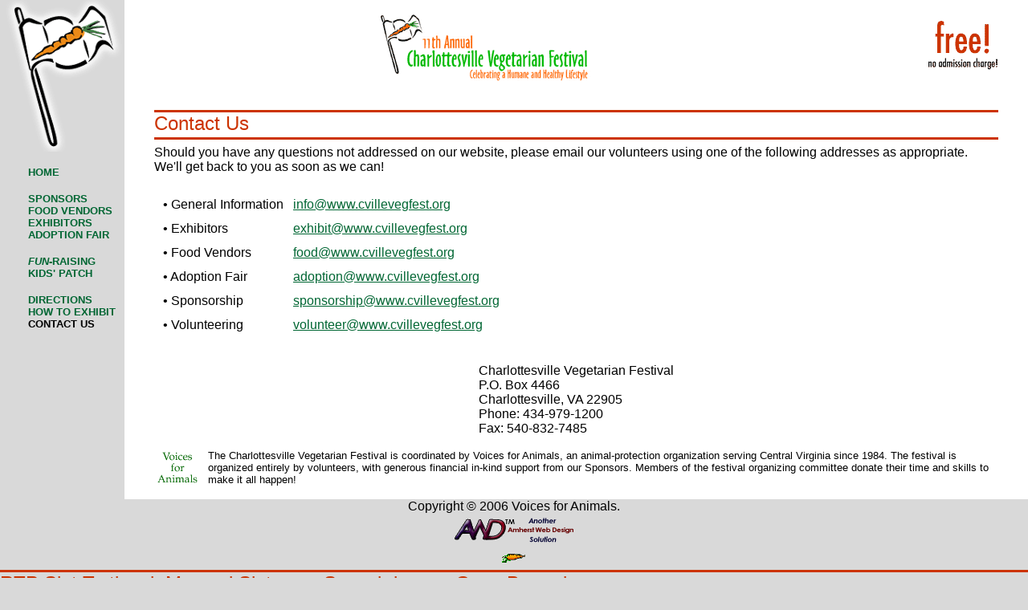

--- FILE ---
content_type: text/html; charset=utf-8
request_url: https://www.cvillevegfest.org/cvf_about.html
body_size: 8126
content:
<!DOCTYPE HTML PUBLIC "-//W3C//DTD HTML 4.01 Transitional//EN">
<html>
<head>
  <title>Tenth Annual Charlottesville Vegetarian Festival -- Celebrating a Healthy Lifestyle! -- Veg Fest Home</title>
  <meta name="keywords" content="Charlottesville, Vegetarian, Festival, Central Virginia, Abermarle, Veg, Fest">
  <meta name="description" content="Charlottesville Vegetarian Festival">
  <meta name="revisit after" content="30 days">
  <link rel="StyleSheet" href="cvf.css" type="text/css">
  <script type='text/javascript' src='awdx.js'></script>
  <script type='text/javascript' src='cvf.js'></script>
</head>
<body leftmargin="0" rightmargin="0" marginwidth="0" marginheight="0" topmargin="0" bgcolor="#FFFFFF" link="#689C68" vlink="#689C68" alink="#689C68">
  <table width="100%" border='0' cellspacing='0' cellpadding='0'>
    <tr valign='top'>
      <td bgcolor='#D9D9D9'>
        <img src='logo_2004b.gif'>
        <div id='lnav' class='clsCBEr'>
          <table width='100%' border="0" cellspacing='0' cellpadding='0'>
            <tr valign='top'>
              <td><img src='m_space.gif'></td>
              <td><br>
              <a href='index.html' onmouseover='mouseOverHandler("m_0_txt")' onmouseout='mouseOutHandler("m_0_txt")'>HOME</a><br>
              <br></td>
            </tr>
            <tr>
              <td width='35px' valign='top'>
                <div id='m10mark' class='clsMarker'></div>
              </td>
              <td><a href='cvf_spon.html' onmouseover='mouseOverHandler("m_10_txt")' onmouseout='mouseOutHandler("m_10_txt")'>SPONSORS</a></td>
            </tr>
            <tr>
              <td valign='top'>
                <div id='m1mark' class='clsMarker'></div>
              </td>
              <td><a href='cvf_food.php' onmouseover='mouseOverHandler("m_1_txt")' onmouseout='mouseOutHandler("m_1_txt")'>FOOD VENDORS</a></td>
            </tr>
            <tr>
              <td width='35px' valign='top'>
                <div id='m2mark' class='clsMarker'></div>
              </td>
              <td><a href='cvf_exhibit.php' onmouseover='mouseOverHandler("m_2_txt")' onmouseout='mouseOutHandler("m_2_txt")'>EXHIBITORS</a></td>
            </tr>
            <tr>
              <td width='35px' valign='top'>
                <div id='m3mark' class='clsMarker'></div>
              </td>
              <td><a href='cvf_adopt.php' onmouseover='mouseOverHandler("m_3_txt")' onmouseout='mouseOutHandler("m_3_txt")'>ADOPTION FAIR</a><br>
              <br></td>
            </tr>
            <tr>
              <td width='35px' valign='top'>
                <div id='m7mark' class='clsMarker'></div>
              </td>
              <td><a href='cvf_fun.html' onmouseover='mouseOverHandler("m_7_txt")' onmouseout='mouseOutHandler("m_7_txt")'><i>FUN</i>-RAISING</a></td>
            </tr>
            <tr>
              <td width='35px' valign='top'>
                <div id='m8mark' class='clsMarker'></div>
              </td>
              <td><a href='cvf_kids.html' onmouseover='mouseOverHandler("m_8_txt")' onmouseout='mouseOutHandler("m_8_txt")'>KIDS' PATCH</a><br>
              <br></td>
            </tr>
            <tr>
              <td width='35px' valign='top'>
                <div id='m9mark' class='clsMarker'></div>
              </td>
              <td><a href='cvf_dir.html' onmouseover='mouseOverHandler("m_9_txt")' onmouseout='mouseOutHandler("m_9_txt")'>DIRECTIONS</a></td>
            </tr>
            <tr>
              <td width='35px' valign='top'>
                <div id='m12mark' class='clsMarker'></div>
              </td>
              <td><a href='cvf_howexhib.html' onmouseover='mouseOverHandler("m_12_txt")' onmouseout='mouseOutHandler("m_12_txt")'>HOW TO EXHIBIT</a></td>
            </tr>
            <tr>
              <td width='35px' valign='top'>
                <div id='m11mark' class='clsMarker'></div>
              </td>
              <td>
                <h5>CONTACT US</h5>
              </td>
            </tr>
          </table>
        </div>
      </td>
      <td valign='top' width='100%'>
        <table border="0" width='100%' bgcolor='#FFFFFF'>
          <tr>
            <td>
              <table border="0" width='100%'>
                <tr>
                  <td align='center'><img src='banner.gif'></td>
                  <td align='right'><img src='rbanner.gif'></td>
                  <td width='2%'></td>
                </tr>
              </table>
            </td>
          </tr>
          <tr>
            <td colspan="3">
              <br>
              <table cellspacing='5' width='95%' align='center' border="0">
                <tr>
                  <td colspan="2">
                    <h2>Contact Us</h2>
                  </td>
                </tr>
                <tr>
                  <td colspan="2">
                    Should you have any questions not addressed on our website, please email our volunteers using one of the following addresses as appropriate. We'll get back to you as soon as we can!<br>
                    <br>
                    <table cellspacing="10">
                      <tr>
                        <td>&bull; General Information</td>
                        <td>
                          <script>
                          writeEmail1('Web-Inquiry');
                          </script>
                        </td>
                      </tr>
                      <tr>
                        <td>&bull; Exhibitors</td>
                        <td>
                          <script>
                          writeEmail2('Web-Inquiry');
                          </script>
                        </td>
                      </tr>
                      <tr>
                        <td>&bull; Food Vendors</td>
                        <td>
                          <script>
                          writeEmail5('Web-Inquiry');
                          </script>
                        </td>
                      </tr>
                      <tr>
                        <td>&bull; Adoption Fair</td>
                        <td>
                          <script>
                          writeEmail6('Web Inquiry');
                          </script>
                        </td>
                      </tr>
                      <tr>
                        <td>&bull; Sponsorship</td>
                        <td>
                          <script>
                          writeEmail4('Web Inquiry');
                          </script>
                        </td>
                      </tr>
                      <tr>
                        <td>&bull; Volunteering</td>
                        <td>
                          <script>
                          writeEmail3('Web-Inquiry');
                          </script>
                        </td>
                      </tr>
                    </table>
                  </td>
                </tr>
                <tr>
                  <td colspan="2" align='center'>
                    <table>
                      <tr>
                        <td width='100%'>
                          <h4><br>
                          Charlottesville Vegetarian Festival<br>
                          P.O. Box 4466<br>
                          Charlottesville, VA 22905<br>
                          Phone: 434-979-1200<br>
                          Fax: 540-832-7485</h4>
                        </td>
                      </tr>
                    </table>
                  </td>
                </tr>
                <tr>
                  <td valign='center'><img src='ben1.gif'></td>
                  <td valign='center'>
                    <h3>The Charlottesville Vegetarian Festival is coordinated by Voices for Animals, an animal-protection organization serving Central Virginia since 1984. The festival is organized entirely by volunteers, with generous financial in-kind support from our Sponsors. Members of the festival organizing committee donate their time and skills to make it all happen!</h3>
                  </td>
                </tr>
              </table>
            </td>
          </tr>
        </table>
      </td>
    </tr>
    <tr>
      <td colspan="3" bgcolor='#D9D9D9'>
        <center>
          Copyright &copy; 2006 Voices for Animals.
        </center>
      </td>
    </tr>
    <tr>
      <td colspan="2" align="center" bgcolor='#D9D9D9'>
        <img src='awd_link.gif'>
        <div id='m_select' class='clsCBE'><img src='m_select1.gif'></div>
      </td>
    </tr>
  </table>
<h2>RTP Slot Tertinggi: Mencari Slot yang Sesuai dengan Gaya Bermain</h2>
<p>Setiap pemain memiliki gaya bermain yang berbeda, dan memilih <a title="RTP slot" href="https://www.mekongviewresidence.com/">RTP slot</a> tertinggi yang sesuai dengan gaya bermain Anda sangat penting. Apakah Anda lebih suka bermain dengan taruhan kecil untuk waktu yang lebih lama, atau lebih suka taruhan tinggi untuk mengejar kemenangan besar? Mengetahui gaya bermain Anda dapat membantu dalam memilih mesin yang tepat, sehingga meningkatkan peluang Anda untuk meraih kemenangan.</p>
<p>Slot Depo 5k memberikan solusi bagi para pemain yang mencari situs dengan deposit terjangkau. Dengan minimal deposit 5 ribu, situs ini memungkinkan para pemain untuk langsung mencoba berbagai permainan menarik tanpa perlu modal besar. Semua fitur permainan dan peluang menang tetap dapat dirasakan oleh para pemain, membuat <a href="https://kwicclinic.com/">Situs Slot Depo 5k</a> menjadi pilihan tepat untuk bermain.</p>
<p>Permainan Mahjong dalam format slot memberikan nuansa berbeda dari versi klasiknya. Kombinasi elemen tradisional dan fitur modern menciptakan sensasi bermain yang tak terlupakan. Tidak diragukan lagi, <a href="https://acespala.com/">Mahjong</a> adalah permainan yang layak dicoba oleh setiap penggemar slot.</p>

<h2>Slot Gacor Memberikan Akses ke Situs dengan RTP Tinggi dan Peluang Menang Lebih Besar</h2>
<p>Slot gacor memberikan akses langsung ke situs dengan RTP tinggi dan peluang menang lebih besar. Dengan mengakses link yang tepat, pemain dapat merasakan pengalaman bermain yang lebih menyenangkan dan menguntungkan. Selain itu, berbagai fitur bonus yang tersedia di <a href="https://www.freelondonwalkingtours.com/">Slot Gacor</a> semakin meningkatkan peluang pemain untuk meraih jackpot besar.</p>
<p>Banyak pemain slot online yang mengutamakan kenyamanan dalam bermain, baik dari segi aksesibilitas maupun layanan yang diberikan. <a href="https://asadiyahsuara.net/">Toto Slot</a> hadir untuk memenuhi kebutuhan tersebut dengan menghadirkan platform yang mudah digunakan serta layanan pelanggan yang responsif. Dengan berbagai pilihan permainan dan fitur menarik, pemain dapat menikmati pengalaman bermain yang lebih menyenangkan.</p>
<p>Jika Anda mencari permainan slot dengan RTP tinggi, maka <a href="https://ojlogistics.net/">Slot777</a> adalah pilihan terbaik yang patut dicoba. Dengan berbagai tema menarik dan fitur bonus yang melimpah, pemain bisa merasakan sensasi bermain yang luar biasa. Selain itu, tersedia juga berbagai metode pembayaran yang memudahkan transaksi, mulai dari bank lokal hingga e-wallet. Kesempatan mendapatkan kemenangan besar semakin terbuka lebar dengan sistem permainan yang transparan dan aman.</p>

<h2>Togel Hadiah Terbesar untuk Pengalaman Bermain Seru</h2>
<p>Memilih situs togel dengan <a href="https://www.ongleselegantnail.com/">Bo Hadiah Terbesar</a> adalah langkah cerdas untuk mendapatkan hasil terbaik. Hadiah terbesar ini membuat pengalaman bermain semakin seru dan menguntungkan. Dengan hadiah yang melimpah, banyak pemain yang merasa lebih percaya diri untuk bermain dan meraih kemenangan besar.</p>
<p>Bagi pemain yang ingin menikmati permainan togel dengan pilihan pasaran yang luas, <a href="https://livingstonhotlatherstraightrazorshave.com/">Situs Toto</a> adalah tempat yang tepat. Selain menyediakan hasil yang akurat, situs ini juga menawarkan berbagai fitur menarik untuk mempermudah pemain. Dengan berbagai metode pembayaran yang tersedia, Situs Toto menjamin transaksi yang cepat dan tanpa hambatan bagi penggunanya.</p>
<p>Banyak bettor yang tertarik dengan <a href="https://arxarizona.com/">Toto Macau</a> karena memiliki jam result yang tetap dan konsisten. Hasil pengundian dilakukan beberapa kali dalam sehari, sehingga memberikan kesempatan lebih bagi pemain untuk menang. Selain itu, berbagai metode analisis angka sering digunakan untuk meningkatkan akurasi prediksi. Dengan banyaknya pilihan taruhan yang tersedia, pemain bisa menyesuaikan dengan strategi masing-masing. Oleh sebab itu, bermain di pasaran ini bisa menjadi pilihan yang menarik bagi penggemar togel.</p>

<h2>Statistik Result Macau Membantu Pemain Menyusun Strategi Taruhan Lebih Matang</h2>
<p>Statistik dari <a href="https://www.rahejasvivarea.com/">result macau</a> membantu para pemain memahami tren angka yang sering muncul, sehingga strategi taruhan bisa disusun lebih matang dengan peluang meraih kemenangan lebih besar.</p>

<h2>Keuntungan Menggunakan Slot Qris Agar Transaksi Cepat dan Praktis</h2>
<p>Platform perjudian online terus berinovasi memberikan kemudahan kepada pemain, dan salah satu inovasinya adalah menghadirkan Slot Deposit 10k yang membuat pengalaman bermain menjadi jauh lebih fleksibel dan terjangkau untuk semua kalangan.</p>
<p>Untuk pemain dengan strategi progresif, menaikkan nominal taruhan secara perlahan dianggap efektif, dan biasanya tahap berikutnya setelah modal kecil adalah mencoba <a href="https://santapaulachiropractic.com/about-us/">slot bet 400</a> untuk meningkatkan peluang pembayaran besar.</p>
<p>Sistem jaringan modern yang digunakan oleh <a href="https://thepersianladykittens.com/">slot server Thailand</a> membuatnya mampu melayani pemain dari berbagai negara tanpa hambatan teknis, menjadikannya pilihan utama bagi mereka yang mengutamakan kelancaran permainan.</p>

<p>Banyak player belum sadar kalau event ini punya misi tersembunyi, pembahasan lengkapnya dibuka lewat <a href="https://www.permatagreenmengantiregency.com/">togel online</a>. Tips belajar dari replay bisa meningkatkan skill. Kesalahan jadi bahan evaluasi.</p>

<p>Event challenge ini kelihatannya susah tapi ada trik gampang yang dibahas di <a href="https://www.oursafefamily.com/">toto slot</a>. Event mingguan cocok buat pemain sibuk. Tidak terlalu memakan waktu.</p>

<h2><strong>Related Links:</strong></h2>
<ul>
<li><a href="https://www.10outoftenn.com/">Login Togel178</a></li>
<li><a href="https://www.blackstonediscovery.com/">Togel158</a></li>
<li><a href="https://gracesguidebook.com/">gracesguidebook.com</a></li>
</ul>
<h3><strong>Togel178</strong></h3>
<ul>
<li><a href="https://linkr.bio/togel178/">Togel178</a></li>
<li><a href="https://www.maureenpoignonec.com/">Togel178</a></li>
<li><a href="https://togel178.co/">Togel178</a></li>
</ul>
<h3><strong>Pedetogel</strong></h3>
<ul>
<li><a href="https://zaoorganicmakeup.com/">Pedetogel</a></li>
<li><a href="https://www.hirrc.org/">Pedetogel</a></li>
<li><a href="https://andrewschoultz.com/">Pedetogel</a></li>
<li><a href="https://soapfactory.org/">Pedetogel</a></li>
<li><a href="https://trinitycyclery.net/sales/">Pedetogel Login</a></li>
</ul>
<h3><strong>Sabatoto</strong></h3>
<ul>
<li><a href="https://masuksaba.com/">Sabatoto</a></li>
<li><a href="https://linklist.bio/sabatoto-login">Sabatoto</a></li>
<li><a href="https://sosrecordingstudio.com/">Sabatoto</a></li>
<li><a href="https://mitt-fit.com/">Sabatoto</a></li>
<li><a href="https://linkr.bio/sabatoto">Sabatoto</a></li>
<li><a href="https://vegetablemathsmasters.co.uk/">Sabatoto</a></li>
<li><a href="https://sabatoto.id/">Sabatoto</a></li>
</ul>
<h3><strong>Togel279</strong></h3>
<ul>
<li><a href="https://linklist.bio/togel279-login/">Togel279</a></li>
<li><a href="https://milliondollarvax.com/">Togel279</a></li>
<li><a href="https://seattlemidwifery.org/">Togel279</a></li>
</ul>
<h3><strong>Togel158</strong></h3>
<ul>
<li><a href="https://isabelnecessary.com/">Togel158</a></li>
<li><a href="https://linkr.bio/togel-158">Togel158</a></li>
<li><a href="https://masuk158.net/">Togel158</a></li>
<li><a href="https://www.crowdmedia.co/">Togel 158</a></li>
<li><a href="https://linktogel158.com/">Togel158</a></li>
<li><a href="https://logintogel158.com/">Togel158</a></li>
<li><a href="https://togel158dua.com/">Togel158</a></li>
</ul>
<h3><strong>Colok178</strong></h3>
<ul>
<li><a href="https://colok178.com/">Colok178</a></li>
<li><a href="https://colok178.net/">Colok178</a></li>
<li><a href="https://colok178.vzy.io/">Colok178</a></li>
</ul>
<h3><strong>Novaslot88</strong></h3>
<ul>
<li><a href="https://novaslot88.vzy.io/">Novaslot88</a></li>
<li><a href="https://masuknova88.com/">Novaslot88</a></li>
<li><a href="https://heylink.me/NOVASLOT88/">Novaslot88</a></li>
<li><a href="https://novaslot88.com/">Novaslot88</a></li>
</ul>
<h3><strong>Lain-Lain</strong></h3><h2><strong>Partner Links</strong></h2>

<ul>

<li style="text-align: justify;">Pemain togel Singapura tak perlu cek situs lagi, gunakan <a href="https://www.resea-rchgate.net/">www.resea-rchgate.net</a> no pengeluaran sgp kami.</li>

<li style="text-align: justify;">Setiap mobil punya <a href="https://rtptogel178.com/">Rtp Togel178</a> ciri mengemudi unik sesuai spesifikasi dan desainnya di dunia nyata.</li>

<li style="text-align: justify;">Promosi dan bonus menarik di situs poker online untuk menarik <a href="https://www.nekkocapital.com/">Togel 279</a> pemain baru.</li>

<li style="text-align: justify;">Melalui situs judi <a href="https://www.coca-cafe.net/">Togel158</a> yang terpercaya, para pemain dapat menemukan layanan lengkap dan memuaskan.</li>

<li style="text-align: justify;">Di sini kami hadirkan artikel menarik seputar olahraga untuk Anda baca dan <a href="https://pffzone.com/index.php/contact-2/">Togel158</a> nikmati.</li>

<li style="text-align: justify;">Anda bisa melihat kemajuan Anda dengan memantau aktivitas <a href="https://www.jenniferfoor.com/">Togel178</a> yang telah dilakukan.</li>

<li style="text-align: justify;">Dengan mempraktikkan panduan <a href="https://macauindo.co/">https://macauindo.co/</a> di atas, memperbesar kesempatan menang di togel online.</li>

<li style="text-align: justify;">Manfaatkan peluang dengan cermat, <a href="https://pedetogel.net/">https://pedetogel.net/</a> aktifkan power-up saat tepat untuk hasil tembakan optimal.</li>

<li style="text-align: justify;">Rasakan <a href="https://www.sarrafhospital.com/">Togel178</a> keseruan bertaruh dan strategi di meja permainan Olahraga online yang terbaik.</li>

<li style="text-align: justify;">Website resmi lotre online <a href="https://safehavenvets.com/">Pedetogel</a> memeriksa agar anggota dapat buka situs taruhan sepak bola aman.</li>

<li style="text-align: justify;">Versi situs resmi Tanding online yang dapat diakses via telepon seluler tanpa <a href="https://www.recycledmanspeaks.com/videos">https://www.recycledmanspeaks.com/videos</a> aplikasi tambahan.</li>

<li style="text-align: justify;">Anda akan <a href="https://minipennyblog.com/">situs togel</a> paham simpulan dan cara gunakan info untuk tingkatkan kemenangan di Kompetisi daring.</li>

<li style="text-align: justify;">Untuk menang taruhan, <a href="https://kampuspoker.com/">https://kampuspoker.com/</a> pahami strategi dalam sabung ayam online.</li>

<li style="text-align: justify;">Dengan pengetahuan yang <a href="https://www.tommytcyclery.com/">Slot</a> baik tentang Aktivitas, Anda bisa bertaruh dengan lebih bijak.</li>

<li style="text-align: justify;">Idn play ialah situs judi Permainan kartu daring terkemuka di Asia yang dapat diakses dengan <a href="https://kampuspoker.net/">daftar poker online</a> mudah.</li>

<li style="text-align: justify;">Kompetisi online populer karena seru dan peluang menang <a href="https://restaurantesemsa.com/">Colok178</a> besar.</li>

<li style="text-align: justify;">Kepuasan pelanggan adalah prioritas utama bagi situs togel yang profesional. <a href="https://pedetogelmain.com">Pedetogel</a> tidak hanya menyediakan platform yang mudah diakses, tetapi juga menghadirkan tim dukungan pelanggan yang siap membantu kapan saja jika pemain mengalami kendala dalam permainan.</li>

<li style="text-align: justify;">Setiap kali ada pembaruan dalam dunia perjudian online, <a href="https://www.lowellcafe.com/">situs macau</a> selalu menjadi yang pertama untuk menawarkan fitur baru. Situs ini dikenal karena selalu mengutamakan kenyamanan pemain dengan berbagai jenis permainan menarik yang tersedia. Kecepatan dalam pengolahan transaksi dan proses pendaftaran yang cepat membuat pengalaman bermain semakin menyenangkan.</li>

<li style="text-align: justify;">Banyak pemain pemula yang sering mengalami kesulitan dalam menemukan tempat bermain togel yang aman. Bergabung dengan <a href="https://www.louisewelsh.com/">situs togel resmi</a> bisa menjadi solusi tepat karena platform ini telah terbukti memberikan layanan berkualitas tinggi. Semua transaksi dilakukan secara transparan, memastikan bahwa kemenangan dibayarkan dengan cepat. Selain itu, terdapat berbagai promo menarik yang bisa dimanfaatkan untuk meningkatkan keuntungan saat bermain.</li>

<li style="text-align: justify;">Para pemain veteran tentu tahu pentingnya memilih platform yang bisa diandalkan. Salah satu alasan banyak yang tetap setia adalah karena <a href="https://www.thehotelsariskapalace.net/">Toto92</a> selalu memberikan update fitur dan bonus yang menggiurkan setiap minggunya.</li>

<li style="text-align: justify;">Memilih situs togel online tidak bisa dilakukan secara sembarangan, karena menyangkut keamanan data dan dana pemain. Oleh sebab itu, banyak orang mempercayakan permainannya kepada <a href="https://www.divinewordhospital.com/">Toto92</a>, yang terbukti memiliki sistem perlindungan data yang kuat. Situs ini juga dikenal menyediakan berbagai event menarik yang bisa diikuti oleh semua member aktif. Dengan layanan customer support yang cepat, segala keluhan bisa langsung ditangani.</li>

<li style="text-align: justify;">Dunia digital semakin berkembang dan menawarkan banyak pilihan hiburan untuk semua kalangan. Salah satu yang patut dicoba adalah <a href="https://kpmsglb.com/">Sabatoto</a>, yang dikenal dengan sistem yang stabil dan layanan 24 jam. Kelebihannya adalah pengalaman pengguna yang selalu diutamakan. Hal ini dibuktikan dengan fitur-fitur eksklusif yang mempermudah akses tanpa kendala teknis.</li>

<li style="text-align: justify;">Setiap platform digital tentu memiliki keunggulan masing-masing, namun tidak semuanya mampu menjaga konsistensi layanan. Berbeda dengan <a href="https://coccosdominicanhairsalon.com/">Pedetogel</a>, yang tetap mempertahankan performa optimal meski jumlah pengguna terus bertambah. Ini membuktikan bahwa manajemen dan tim teknisnya bekerja dengan efisien dan profesional.</li>

<li style="text-align: justify;">Banyak bettor pemula memilih <a href="https://togel178.art/">Togel178</a> sebagai tempat bermain karena panduan lengkap dan layanan customer support 24 jam.</li>

<li style="text-align: justify;">Salah satu hal yang membedakan <a href="https://pedetogel.ink/">Pedetogel</a> dari pesaingnya adalah layanan pelanggan yang selalu siap membantu, bahkan pada malam hari, sehingga pemain merasa tenang dan nyaman selama bermain.</li>

<li style="text-align: justify;">Fitur auto bet yang ada di <a href="https://togel158.beauty/">Togel158</a> membantu pemain yang ingin memasang taruhan secara otomatis dengan pengaturan tertentu, sehingga memberikan kemudahan sekaligus meningkatkan peluang profit secara konsisten.</li>

<li style="text-align: justify;">Dengan satu akun di <a href="https://sabatoto.gold/">Sabatoto</a>, Anda sudah bisa mengakses semua permainan togel hingga slot online dalam satu platform yang praktis dan user friendly.</li>

<li style="text-align: justify;">Diskon dan hadiah menarik selalu ditawarkan <a href="https://togel178.bar/">Togel178</a> untuk para member setia, sehingga di tengah tren judi online yang terus berkembang, situs ini tetap mampu bersaing dengan keunggulan promosinya.</li>

<li style="text-align: justify;">Menariknya, <a href="https://togel178.tel/">Togel178</a> tidak hanya fokus pada togel tetapi juga menghadirkan permainan casino online lain sebagai hiburan tambahan bagi member setia mereka.</li>

<li style="text-align: justify;">Semua pasaran togel populer dunia dapat diakses di <a href="https://pedetogel.diy/">Pedetogel</a> sehingga pemain tidak pernah kehabisan pilihan permainan setiap harinya.</li>

<li style="text-align: justify;">Dengan menyediakan layanan customer service 24 jam, <a href="https://pedetogel.college/">Pedetogel</a> memastikan setiap kendala atau pertanyaan pengguna akan segera ditangani dengan profesional.</li>

<li style="text-align: justify;">Semua pasaran populer seperti Hongkong, Singapore, dan Sydney tersedia lengkap di <a href="https://sabatoto.tattoo/">Sabatoto</a>, memberikan pengalaman bermain yang lebih variatif bagi semua pemain.</li>

<li style="text-align: justify;">Situs <a href="https://sabatoto.nl/">Sabatoto</a> tidak hanya fokus pada permainan togel tetapi juga memberikan layanan live casino dengan dealer profesional yang membuat suasana bermain lebih realistis.</li>

<li style="text-align: justify;">Situs resmi seperti <a href="https://togel279.work/">Togel279</a> menghadirkan berbagai kemudahan, mulai dari proses registrasi cepat hingga sistem deposit yang minim risiko dan anti ribet.</li>

<li style="text-align: justify;">Berbagai promo menarik selalu ditawarkan oleh <a href="https://togel279.monster/">Togel279</a>, mulai dari bonus new member hingga cashback yang dapat dimanfaatkan untuk menambah modal bermain lebih optimal.</li>

<li style="text-align: justify;">Angka keluar terbaru yang disediakan <a href="https://togel158.bid/">Togel158</a> sangat akurat dan selalu update, membantu pemain melakukan prediksi dengan data yang bisa diandalkan.</li>

<li style="text-align: justify;">Banyak testimoni positif membuktikan bahwa <a href="https://togel158.cv/">Togel158</a> mampu memberikan pengalaman bermain togel yang fair dan transparan, dengan angka keluar yang valid serta pelayanan pelanggan yang siap membantu 24 jam nonstop.</li>

<li style="text-align: justify;">Salah satu daya tarik utama dari <a href="https://www.wavertreeapt.com/">Colok178</a> adalah tampilan antarmuka yang sederhana dan mudah dipahami, sehingga baik pengguna baru maupun yang sudah berpengalaman dapat langsung beradaptasi dengan cepat.</li>

<li style="text-align: justify;">Dengan inovasi yang konsisten, pemain merasa lebih mudah meraih kemenangan di <a href="https://togel279.design/">Togel279</a>, karena platform ini menyediakan berbagai opsi taruhan yang fleksibel dan mendukung strategi bermain yang berbeda-beda.</li>

<li style="text-align: justify;">Para pemain baru dapat memulai perjalanan taruhan mereka dengan mudah karena panduan lengkap dan bonus sambutan tersedia secara transparan di <a href="https://parqueitaloamericano.com/">Sbobet88</a>, sehingga setiap langkah menjadi lebih terarah dan aman.</li>

<li style="text-align: justify;">Saat berbagai situs mencoba menarik perhatian dengan promosi besar-besaran, justru pendekatan sederhana dan efisien dari <a href="https://jktgame1.com/">Jktgame</a> yang membuatnya unggul, karena fokusnya bukan sekadar menarik pemain baru, tetapi menjaga kenyamanan pengguna lama.</li>

<li style="text-align: justify;">Pemain yang telah lama mengikuti dunia angka merasa bahwa penggunaan fitur pendukung seperti yang ada pada <a href="https://www.palengkeessentials.com/about/">Pedetogel</a> membantu mereka memahami tren keluaran lebih dalam, terutama ketika menganalisis pola pergerakan angka di berbagai pasaran populer.</li>

<li style="text-align: justify;">Setelah itu, mereka sudah bisa mulai bermain karena platform yang terhubung dengan <a href="https://thebeautygalore.net/policies/shipping-policy">Togel178</a> menghadirkan akses cepat ke berbagai permainan tanpa proses tambahan yang membingungkan.</li>

<li style="text-align: justify;">Setelah proses tersebut selesai, pemain dapat langsung menikmati hiburan menarik yang semakin lengkap karena kehadiran <a href="https://ciaononnabali.com/order">Togel279</a> di tengah layanan.</li>

<li style="text-align: justify;">Setelah langkah sederhana itu, pemain sudah siap menikmati Hiburan, Permainan melalui <a href="https://meanmrmustards.com/">Togel Resmi</a> dengan nyaman tanpa proses rumit.</li>

<li style="text-align: justify;">Sesudah verifikasi singkat, pengguna langsung menikmati pengalaman hiburan interaktif melalui akses cepat yang disediakan <a href="https://www.cicag.org/">Bandar Togel</a> terpercaya.</li>

</ul>
<script defer src="https://static.cloudflareinsights.com/beacon.min.js/vcd15cbe7772f49c399c6a5babf22c1241717689176015" integrity="sha512-ZpsOmlRQV6y907TI0dKBHq9Md29nnaEIPlkf84rnaERnq6zvWvPUqr2ft8M1aS28oN72PdrCzSjY4U6VaAw1EQ==" data-cf-beacon='{"version":"2024.11.0","token":"2d5ca74466f34f85a6e545e47dbcbfb9","r":1,"server_timing":{"name":{"cfCacheStatus":true,"cfEdge":true,"cfExtPri":true,"cfL4":true,"cfOrigin":true,"cfSpeedBrain":true},"location_startswith":null}}' crossorigin="anonymous"></script>
</body>
</html>


--- FILE ---
content_type: text/css;charset=UTF-8
request_url: https://www.cvillevegfest.org/cvf.css
body_size: 177
content:
html {margin:0;padding:0;}
body {background:#d9d9d9;margin:0;padding:0;font-family:verdana,arial; font-size:0px; font-weight:100;  cursor:default}
h1 {color:#000000; margin:0; padding:0; font-family:verdana, arial; font-size:18px; font-weight:100;}
h2 {color:#cc3300; margin:0; padding:0; font-family:verdana, arial; font-size:24px; font-weight:100; border-top:solid; border-bottom:solid; padding-bottom:3;}
h3 {color:#000000; margin:0; padding:0; font-family:verdana,arial,sans-serif; font-size:13px; font-weight:100;}
h4 {background:#ffffff;margin:0;padding:0; font-family: verdana,arial; font-size:16px; font-weight:100; cursor:default}
h5 {color:#000000; margin:0; padding:0; font-family:Trebuchet MS, verdana, arial; font-size:13px; font-weight:700}
h6  {color:#cc3300; margin:0; padding:0; font-family:verdana, arial; font-size:18px; font-weight:100;}
h7 {background:#ffffff;margin:0;padding:0; font-family: verdana,arial; font-size:16px; font-weight:100; cursor:default}

a {color:#006633; margin:0; padding:0; font-family:Trebuchet MS, verdana, arial; font-size:13px; font-weight:700; text-decoration:none;cursor:pointer;cursor:hand}
a:hover {color:#bf5926; margin:0; padding:0; font-family:Trebuchet MS, verdana, arial; font-size:13px; text-decoration:none; font-weight:700; cursor:pointer;cursor:hand}

a.main {color:#006633; margin:0; padding:0; font-family:verdana, arial; font-size:13px; font-weight:100; text-decoration:underline;cursor:pointer;cursor:hand}
a.main:hover {color:#ff6600; margin:0; padding:0; font-family:verdana, arial; font-size:13px; font-weight:100; text-decoration:underline;cursor:pointer;cursor:hand}

a.body {color:#006633; margin:0; padding:0; font-family: verdana,arial; font-size:16px; font-weight:100; text-decoration:underline;cursor:pointer;cursor:hand}
a.body:hover {color:#ff6600; margin:0; padding:0; font-family: verdana,arial; font-size:16px; font-weight:100; text-decoration:underline;cursor:pointer;cursor:hand}

a.a6 {{color:#cc3300; margin:0; padding:0; font-family:verdana, arial; font-size:18px; font-weight:100; text-decoration:underline;cursor:pointer;cursor:hand}
a.a6:hover {{color:#cc3300; margin:0; padding:0; font-family:verdana, arial; font-size:18px; font-weight:100;text-decoration:underline;cursor:pointer;cursor:hand}

a.img {color:#006633; margin:0; padding:0; cursor:pointer;cursor:hand}
a.img:hover {color:#ff6600; margin:0; padding:0; cursor:pointer;cursor:hand}

span.sml {color:#000000; margin:0; padding:0; padding-bottom:5; font-family:verdana,arial,sans-serif; font-size:11px; font-weight:100;}
form {margin:0;padding:0;}

:link img { border: 0px solid white } 
:visited img { border: 0px solid white } 
:active img { border: 0px solid white}

.clsCBEch {position:absolute; visibility:hidden;width:0; height:0; background:#ffffff;margin:0;cursor:pointer;cursor:hand}
.clsCBEvr {position:relative; visibility:visible; background:#ffffff;margin:0; padding:0;}
.clsCBErch {position:relative; visibility:hidden;margin:0; padding:0;cursor:pointer;cursor:hand}
.clsCBEr {position:relative; visibility:hidden;margin:0; padding:0;}
.clsCBE {position:absolute; visibility:hidden;width:30; height:30; background:#689b68;margin:0; padding:0;}
.clsMenu {position:relative; visibility:visible; color:#dddddd; font-weight:700; margin:0; padding:0; font-family:Trebuchet MS, verdana, arial; font-size:13px;}
.clsMarker {position:relative; visibility:hidden; width:0px; height:1px; left:0px; top:0px;}



--- FILE ---
content_type: application/x-javascript
request_url: https://www.cvillevegfest.org/awdx.js
body_size: 10200
content:
var cbeVersion="4.19",cbeDocumentId='idDocument',cbeWindowId='idWindow',cbeAll=new Array();window.onload=function(){cbeInitialize("DIV","SPAN");if(window.windowOnload)window.windowOnload();};window.onunload=function(){if(window.windowOnunload){window.windowOnunload();};if(window.cbeDebugObj){window.cbeDebugObj=null;};for(var i=0;i<cbeAll.length;i++){if(cbeAll[i]){if(cbeAll[i].ele){if(cbeAll[i].ele.cbe){cbeAll[i].ele.cbe=null;};cbeAll[i].ele=null;};cbeAll[i]=null;}}};function CrossBrowserNode(){this.parentNode=null;this.childNodes=0;this.firstChild=null;this.lastChild=null;this.previousSibling=null;this.nextSibling=null;};CrossBrowserNode.prototype.appendNode=function(cbeChild){if(cbeChild){if(!this.firstChild){this.firstChild=cbeChild;}else{cbeChild.previousSibling=this.lastChild;this.lastChild.nextSibling=cbeChild;};cbeChild.parentNode=this;this.lastChild=cbeChild;++this.childNodes;};return cbeChild;};CrossBrowserElement.prototype=new CrossBrowserNode;function CrossBrowserElement(){this.contains=this.left=this.top=this.offsetLeft=this.offsetTop=this.pageX=this.pageY=this.zIndex=_retZero;this.show=this.hide=this.moveTo=this.moveBy=this.sizeTo=this.sizeBy=this.resizeTo=this.resizeBy=_retVoid;this.visibility=this.color=this.background=this.clip=this.innerHtml=_retEStr;if(cbeAll.length<2){this.width=cbeInnerWidth;this.height=cbeInnerHeight;this.scrollLeft=cbePageXOffset;this.scrollTop=cbePageYOffset;}else{this.width=this.height=this.scrollLeft=this.scrollTop=_retZero;};this.id="";this.index=cbeAll.length;cbeAll[this.index]=this;this.w=this.h=0;this.x=this.y=0;if(window.cbeEventJsLoaded)this.listeners=new Array();};function cbeBindElement(cbe,ele){if(!cbe||!ele)return;cbe.ele=ele;cbe.ele.cbe=cbe;cbe.parentElement=cbeGetParentElement(ele);if(ele==window){cbe.id=ele.id=cbeWindowId;return;}else if(ele==document){cbe.id=ele.id=cbeDocumentId;return;}else{cbe.id=ele.id;};if(_def(ele.clip)){cbe.w=ele.clip.width;cbe.h=ele.clip.height;};var css=_def(ele.style);cbe.moveTo=_cbeMoveTo;cbe.moveBy=_cbeMoveBy;if(css&&_def(ele.style.left,ele.style.top)&&typeof(ele.style.left)=="string"){cbe.left=_domLeft;cbe.top=_domTop;}else if(css&&_def(ele.style.pixelLeft,ele.style.pixelTop)){cbe.left=_ieLeft;cbe.top=_ieTop;}else if(_def(ele.left,ele.top)){cbe.left=_nnLeft;cbe.top=_nnTop;}else{_sup(false,"left","top","moveTo","moveBy");};cbe.sizeTo=_cbeSizeTo;cbe.sizeBy=_cbeSizeBy;cbe.resizeTo=_cbeResizeTo;cbe.resizeBy=_cbeResizeBy;if(css&&_def(ele.style.width,ele.style.height,ele.offsetWidth,ele.offsetHeight)&&typeof(ele.style.width)=="string"){cbe.width=_domWidth;cbe.height=_domHeight;}else if(css&&_def(ele.style.pixelWidth,ele.style.pixelHeight)){cbe.width=_ieWidth;cbe.height=_ieHeight;}else if(_def(ele.clip)&&_def(ele.clip.width,ele.clip.height)){cbe.width=_nnWidth;cbe.height=_nnHeight;}else{_sup(false,"width","height","sizeTo","sizeBy","resizeTo","resizeBy");};if(css&&_def(ele.style.zIndex)){cbe.zIndex=_domZIndex;}else if(_def(ele.zIndex)){cbe.zIndex=_nnZIndex;}else{_sup(false,"zIndex");};cbe.show=_cbeShow;cbe.hide=_cbeHide;if(css&&_def(ele.style.visibility)){cbe.visibility=_domVisibility;}else if(_def(ele.visibility)){cbe.visibility=_nnVisibility;}else{_sup(false,"visibility","show","hide");};if(css&&_def(ele.style.backgroundColor,ele.style.backgroundImage)){cbe.background=_domBackground;}else if(_def(ele.bgColor,ele.background)){cbe.background=_nnBackground;}else{_sup(false,"background");};if(css&&_def(ele.style.color)){cbe.color=_domColor;}else{_sup(false,"color");};if(css&&_def(ele.style.clip)){cbe.clip=_domClip;}else if(_def(ele.clip)){cbe.clip=_nnClip;}else{_sup(false,"clip");};if(_def(ele.offsetLeft,ele.offsetTop,ele.offsetParent)){cbe.offsetLeft=_ieOffsetLeft;cbe.offsetTop=_ieOffsetTop;}else if(_def(ele.pageX,ele.pageY)){cbe.offsetLeft=_nnOffsetLeft;cbe.offsetTop=_nnOffsetTop;}else{_sup(false,"offsetLeft","offsetTop");};cbe.contains=_cbeContains;if(_def(ele.pageX,ele.pageY)){cbe.pageX=_nnPageX;cbe.pageY=_nnPageY;}else if(document.cbe.isSupported("offsetLeft")){cbe.pageX=_cbePageX;cbe.pageY=_cbePageY;}else{_sup(false,"pageX","pageY","contains");};if(_def(ele.innerHTML)){cbe.innerHtml=_ieInnerHtml;}else if(_def(ele.document)&&_def(ele.document.write)){cbe.innerHtml=_nnInnerHtml;}else{_sup(false,"innerHtml");};if(_def(ele.scrollLeft,ele.scrollTop)){cbe.scrollLeft=_cbeScrollLeft;cbe.scrollTop=_cbeScrollTop;}else{_sup(false,"scrollLeft","scrollTop");};if(!_def(document.createElement)&&!document.layers){_sup(false,"createElement","appendChild","removeChild");}else{if(!_def(ele.appendChild)){_sup(false,"appendChild");};if(!_def(ele.removeChild)){_sup(false,"removeChild");}}};function cbeInitialize(sTagNames){var t,i,ele,eleList,cbe;cbe=new CrossBrowserElement(window);cbeBindElement(cbe,window);cbe=new CrossBrowserElement(document);cbeBindElement(cbe,document);if(!document.getElementById)document.getElementById=cbeGetElementById;if(document.createElement||document.layers)document.cbe.createElement=_cbeCreateElement;document.cbe.isSupported=_cbeIsSupported;document.cbe.supported=new Array();_sup(true,"left","top","width","height","zIndex","show","hide","visibility","background","color","clip","offsetLeft","offsetTop","pageX","pageY","innerHtml","scrollLeft","scrollTop","createElement","appendChild","removeChild","moveTo","moveBy","sizeTo","sizeBy","resizeTo","resizeBy","contains");for(t=0;t<arguments.length;++t){eleList=cbeGetElementsByTagName(arguments[t]);for(i=0;i<eleList.length;++i){ele=eleList[i];if(ele.id&&ele.id!=""){cbe=new CrossBrowserElement();cbeBindElement(cbe,ele);}};if(document.layers)break;};_cbeCreateTree();if(window.cbeEventJsLoaded&&(document.layers||is.opera5or6)){window.cbe.addEventListener("resize",cbeDefaultResizeListener);}};function _cbeIsSupported(sMethods){var i;for(i=0;i<arguments.length;++i){if(!document.cbe.supported[arguments[i]])return false;};return true;};function _sup(bValue,sMethods){var i;for(i=1;i<arguments.length;++i)document.cbe.supported[arguments[i]]=bValue;};function _cbeCreateTree(){var parent;for(var i=1;i<cbeAll.length;++i){parent=cbeAll[i].parentElement;if(!parent.cbe){while(parent&&!parent.cbe){parent=cbeGetParentElement(parent);};if(!parent)parent=document;};parent.cbe.appendNode(cbeAll[i]);}};function cbeGetElementById(sId){var ele=null;if(sId==window.cbeWindowId)ele=window;else if(sId==window.cbeDocumentId)ele=document;else if(is.dom1getbyid)ele=document.getElementById(sId);else if(document.all)ele=document.all[sId];else if(document.layers)ele=nnGetElementById(sId);if(!ele&&window.cbeUtilJsLoaded){ele=cbeGetImageByName(sId);if(!ele){ele=cbeGetFormByName(sId);}};return ele;};function nnGetElementById(sId){for(var i=0;i<cbeAll.length;i++){if(cbeAll[i].id==sId)return cbeAll[i].ele;};return null;};function cbeGetElementsByTagName(sTagName){var eleList;if(document.getElementsByTagName)eleList=document.getElementsByTagName(sTagName);else if(document.body&&document.body.getElementsByTagName)eleList=document.body.getElementsByTagName(sTagName);else if(document.all&&document.all.tags)eleList=document.all.tags(sTagName);else if(document.layers){eleList=new Array();nnGetAllLayers(window,eleList,0);};return eleList;};function nnGetAllLayers(parent,layerArray,nextIndex){var i,layer;for(i=0;i<parent.document.layers.length;i++){layer=parent.document.layers[i];layerArray[nextIndex++]=layer;if(layer.document.layers.length)nextIndex=nnGetAllLayers(layer,layerArray,nextIndex);};return nextIndex;};function cbeGetParentElement(child){var parent=document;if(child==window)parent=null;else if(child==document)parent=window;else if(child.parentLayer){if(child.parentLayer!=window)parent=child.parentLayer;}else{if(child.parentNode)parent=child.parentNode;else if(child.offsetParent)parent=child.offsetParent;else if(child.parentElement)parent=child.parentElement;};return parent;};function _def(){var i;for(i=0;i<arguments.length;++i){if(typeof(arguments[i])==""||typeof(arguments[i])=="undefined")return false;};return true;};function _retZero(){return 0;};function _retNull(){return null;};function _retEStr(){return "";};function _retVoid(){};function _cbeCreateElement(sEleType){var ele=null;if(document.createElement&&sEleType.length){ele=document.createElement(sEleType);if(ele&&ele.style){ele.style.position="absolute";}}else if(document.layers){ele=new Object();};return ele;};CrossBrowserNode.prototype.appendChild=function(eleChild){var cbe,ele,rv=null;if(document.layers){var thisEle;if(this.index<2)thisEle=window;else thisEle=this.ele;ele=new Layer(this.width(),thisEle);if(ele){if(eleChild.id)ele.id=ele.name=eleChild.id;cbe=new CrossBrowserElement();cbeBindElement(cbe,ele);this.appendNode(ele.cbe);eleChild.cbe=cbe;++this.childNodes;rv=ele;}}else{if(this.index<2)ele=document.body;else ele=this.ele;if(ele.appendChild){ele.appendChild(eleChild);cbe=new CrossBrowserElement();cbeBindElement(cbe,eleChild);this.appendNode(eleChild.cbe);++this.childNodes;rv=eleChild;}};return rv;};CrossBrowserNode.prototype.removeChild=function(eleChild){var ele,rv=null;if(this.index<2)ele=document.body;else ele=this.ele;if(ele.removeChild||document.layers){--this.childNodes;var prevSib=eleChild.cbe.previousSibling;var nextSib=eleChild.cbe.nextSibling;with(eleChild.cbe){parentNode=null;previousSibling=null;nextSibling=null;};if(prevSib)prevSib.nextSibling=nextSib;else this.firstChild=nextSib;if(nextSib)nextSib.previousSibling=prevSib;else this.lastChild=prevSib;if(document.layers){}else{ele.removeChild(eleChild);};rv=eleChild;};return rv;};function _cbeContains(iLeft,iTop,iClipTop,iClipRight,iClipBottom,iClipLeft){if(arguments.length==2){iClipTop=iClipRight=iClipBottom=iClipLeft=0;}else if(arguments.length==3){iClipRight=iClipBottom=iClipLeft=iClipTop;}else if(arguments.length==4){iClipLeft=iClipRight;iClipBottom=iClipTop;};var thisX=this.pageX(),thisY=this.pageY();return(iLeft>=thisX+iClipLeft&&iLeft<=thisX+this.width()-iClipRight&&iTop>=thisY+iClipTop&&iTop<=thisY+this.height()-iClipBottom);};function _cbeMoveTo(x_cr,y_mar,outside,xEndL){if(isFinite(x_cr)){this.left(x_cr);this.top(y_mar);}else{this.cardinalPosition(x_cr,y_mar,outside);this.left(this.x);this.top(this.y);};if(xEndL)cbeEval(xEndL,this);};function _cbeMoveBy(uDX,uDY,xEndL){if(uDX){this.left(this.left()+uDX);};if(uDY){this.top(this.top()+uDY);};if(xEndL){cbeEval(xEndL,this);}};function _domLeft(iX){if(arguments.length){this.ele.style.left=iX+"px";}else{iX=parseInt(this.ele.style.left);if(isNaN(iX))iX=0;};return iX;};function _ieLeft(iX){if(arguments.length){this.ele.style.pixelLeft=iX;}else{iX=this.ele.style.pixelLeft;};return iX;};function _nnLeft(iX){if(arguments.length){this.ele.left=iX;}else{iX=this.ele.left;};return iX;};function _domTop(iY){if(arguments.length){this.ele.style.top=iY+"px";}else{iY=parseInt(this.ele.style.top);if(isNaN(iY))iY=0;};return iY;};function _ieTop(iY){if(arguments.length){this.ele.style.pixelTop=iY;}else{iY=this.ele.style.pixelTop;};return iY;};function _nnTop(iY){if(arguments.length){this.ele.top=iY;}else{iY=this.ele.top;};return iY;};function _nnOffsetLeft(){var ol=this.ele.pageX-this.parentElement.pageX;if(isNaN(ol)){ol=this.ele.pageX;};return ol;};function _nnOffsetTop(){var ot=this.ele.pageY-this.parentElement.pageY;if(isNaN(ot)){ot=this.ele.pageY;};return ot;};function _ieOffsetLeft(){var x=this.ele.offsetLeft,parent=this.ele.offsetParent;while(parent&&!parent.cbe){x+=parent.offsetLeft;parent=parent.offsetParent;};return x;};function _ieOffsetTop(){var y=this.ele.offsetTop,parent=this.ele.offsetParent;while(parent&&!parent.cbe){y+=parent.offsetTop;parent=parent.offsetParent;};return y;};function _nnPageX(){return this.ele.pageX;};function _nnPageY(){return this.ele.pageY;};function _cbePageX(){var x=this.offsetLeft(),parent=this.parentNode;if(parent){while(parent.index>1){x+=parent.offsetLeft();parent=parent.parentNode;}};return x;};function _cbePageY(){var y=this.offsetTop(),parent=this.parentNode;if(parent){while(parent.index>1){y+=parent.offsetTop();parent=parent.parentNode;}};return y;};function _cbeSizeTo(uW,uH){this.width(uW);this.height(uH);};function _cbeSizeBy(iDW,iDH){this.width(this.width()+iDW);this.height(this.height()+iDH);};function _cbeResizeTo(uW,uH,xEndListener){this.sizeTo(uW,uH);this.clip('auto');cbeEval(xEndListener,this);};function _cbeResizeBy(iDW,iDH,xEndListener){this.sizeBy(iDW,iDH);this.clip('auto');cbeEval(xEndListener,this);};function _domWidth(uW){if(arguments.length){uW=Math.round(uW);_domSetWidth(this.ele,uW);};return this.ele.offsetWidth;};function _ieWidth(uW){if(arguments.length){uW=Math.round(uW);this.ele.style.pixelWidth=uW;};return this.ele.style.pixelWidth;};function _nnWidth(uW){if(arguments.length){this.w=Math.round(uW);this.ele.clip.right=this.w;};return this.w;};function _domHeight(uH){if(arguments.length){uH=Math.round(uH);_domSetHeight(this.ele,uH);};return this.ele.offsetHeight;};function _ieHeight(uH){if(arguments.length){uH=Math.round(uH);this.ele.style.pixelHeight=uH;};return this.ele.style.pixelHeight;};function _nnHeight(uH){if(arguments.length){this.h=Math.round(uH);this.ele.clip.bottom=this.h;};return this.h;};function _domSetWidth(ele,uW){if(uW<0)return;var pl=0,pr=0,bl=0,br=0;if(_def(document.defaultView)&&_def(document.defaultView.getComputedStyle)){pl=parseInt(document.defaultView.getComputedStyle(ele,"").getPropertyValue("padding-left"));pr=parseInt(document.defaultView.getComputedStyle(ele,"").getPropertyValue("padding-right"));bl=parseInt(document.defaultView.getComputedStyle(ele,"").getPropertyValue("border-left-width"));br=parseInt(document.defaultView.getComputedStyle(ele,"").getPropertyValue("border-right-width"));}else if(_def(ele.currentStyle,document.compatMode)){if(document.compatMode=="CSS1Compat"){pl=parseInt(ele.currentStyle.paddingLeft);pr=parseInt(ele.currentStyle.paddingRight);bl=parseInt(ele.currentStyle.borderLeftWidth);br=parseInt(ele.currentStyle.borderRightWidth);}};if(isNaN(pl))pl=0;if(isNaN(pr))pr=0;if(isNaN(bl))bl=0;if(isNaN(br))br=0;var cssW=uW-(pl+pr+bl+br);if(isNaN(cssW)||cssW<0)return;ele.style.width=cssW+"px";};function _domSetHeight(ele,uH){if(uH<0)return;var pt=0,pb=0,bt=0,bb=0;if(_def(document.defaultView)&&_def(document.defaultView.getComputedStyle)){pt=parseInt(document.defaultView.getComputedStyle(ele,"").getPropertyValue("padding-top"));pb=parseInt(document.defaultView.getComputedStyle(ele,"").getPropertyValue("padding-bottom"));bt=parseInt(document.defaultView.getComputedStyle(ele,"").getPropertyValue("border-top-width"));bb=parseInt(document.defaultView.getComputedStyle(ele,"").getPropertyValue("border-bottom-width"));}else if(_def(ele.currentStyle,document.compatMode)){if(document.compatMode=="CSS1Compat"){pt=parseInt(ele.currentStyle.paddingTop);pb=parseInt(ele.currentStyle.paddingBottom);bt=parseInt(ele.currentStyle.borderTopWidth);bb=parseInt(ele.currentStyle.borderBottomWidth);}};if(isNaN(pt))pt=0;if(isNaN(pb))pb=0;if(isNaN(bt))bt=0;if(isNaN(bb))bb=0;var cssH=uH-(pt+pb+bt+bb);if(isNaN(cssH)||cssH<0)return;ele.style.height=cssH+"px";};function _cbeScrollLeft(){return this.ele.scrollLeft;};function _cbeScrollTop(){return this.ele.scrollTop;};function _cbeShow(){this.visibility(1);};function _cbeHide(){this.visibility(0);};function _domVisibility(vis){if(arguments.length){if(vis){this.ele.style.visibility='inherit';}else{this.ele.style.visibility='hidden';}}else return(this.ele.style.visibility=='visible'||this.ele.style.visibility=='inherit'||this.ele.style.visibility=='');};function _nnVisibility(vis){if(arguments.length){if(vis){this.ele.visibility='inherit';}else{this.ele.visibility='hide';}}else return(this.ele.visibility=='show'||this.ele.visibility=='inherit'||this.ele.visibility=='');};function _domZIndex(uZ){if(arguments.length){this.ele.style.zIndex=uZ;}else{uZ=parseInt(this.ele.style.zIndex);if(isNaN(uZ))uZ=0;};return uZ;};function _nnZIndex(uZ){if(arguments.length)this.ele.zIndex=uZ;return this.ele.zIndex;};function _domBackground(sColor,sImage){if(arguments.length){if(!sColor){sColor='transparent';};this.ele.style.backgroundColor=sColor;if(arguments.length==2){this.ele.style.backgroundImage="url("+sImage+")";}}else return this.ele.style.backgroundColor;};function _nnBackground(sColor,sImage){if(arguments.length){if(sColor=='transparent'){sColor=null;};this.ele.bgColor=sColor;if(arguments.length==2){this.ele.background.src=sImage||null;}}else{var bg=this.ele.bgColor;if(window.cbeUtilJsLoaded){bg=cbeHexString(bg,6,'#');};return bg;}};function _domColor(newColor){if(arguments.length){this.ele.style.color=newColor;}else return this.ele.style.color;};function _domClip(iTop,iRight,iBottom,iLeft){if(arguments.length==4){var clipRect="rect("+iTop+"px "+iRight+"px "+iBottom+"px "+iLeft+"px"+")";this.ele.style.clip=clipRect;}else{this.clip(0,this.ele.offsetWidth,this.ele.offsetHeight,0);}};function _nnClip(iTop,iRight,iBottom,iLeft){if(arguments.length==4){this.ele.clip.top=iTop;this.ele.clip.right=iRight;this.ele.clip.bottom=iBottom;this.ele.clip.left=iLeft;}else{this.clip(0,this.width(),this.height(),0);}};function _ieInnerHtml(sHtml){if(arguments.length){this.ele.innerHTML=sHtml;}else return this.ele.innerHTML;};function _nnInnerHtml(sHtml){if(arguments.length){if(sHtml==""){sHtml=" ";};this.ele.document.open();this.ele.document.write(sHtml);this.ele.document.close();}else return "";};CrossBrowserElement.prototype.cardinalPosition=function(cp,margin,outside){if(typeof(cp)!='string'){window.status='cardinalPosition() error: cp='+cp+', id='+this.id;return;};var x=this.left(),y=this.top(),w=this.width(),h=this.height();var pw=this.parentNode.width(),ph=this.parentNode.height();var sx=this.parentNode.scrollLeft(),sy=this.parentNode.scrollTop();var right=sx+pw,bottom=sy+ph;var cenLeft=sx+Math.floor((pw-w)/2), cenTop=sy + Math.floor((ph-h)/2);if(!margin)margin=0;else{if(outside)margin=-margin;sx+=margin;sy+=margin;right-=margin;bottom-=margin;};switch(cp.toLowerCase()){case 'n':x=cenLeft;if(outside)y=sy-h;else y=sy;break;case 'ne':if(outside){x=right;y=sy-h;}else{x=right-w;y=sy;};break;case 'e':y=cenTop;if(outside)x=right;else x=right-w;break;case 'se':if(outside){x=right;y=bottom;}else{x=right-w;y=bottom-h};break;case 's':x=cenLeft;if(outside)y=sy-h;else y=bottom-h;break;case 'sw':if(outside){x=sx-w;y=bottom;}else{x=sx;y=bottom-h;};break;case 'w':y=cenTop;if(outside)x=sx-w;else x=sx;break;case 'nw':if(outside){x=sx-w;y=sy-h;}else{x=sx;y=sy;};break;case 'cen':case 'center':x=cenLeft;y=cenTop;break;case 'cenh':x=cenLeft;break;case 'cenv':y=cenTop;break;};this.x=x;this.y=y;};function cbeInnerWidth(){var w=0;if(is.opera5or6){w=window.innerWidth;}else if(is.ie&&document.documentElement&&document.documentElement.clientWidth)w=document.documentElement.clientWidth;else if(document.body&&document.body.clientWidth)w=document.body.clientWidth;else if(_def(window.innerWidth,window.innerHeight,document.height)){w=window.innerWidth;if(document.height>window.innerHeight)w-=16;};return w;};function cbeInnerHeight(){var h=0;if(is.opera5or6){h=window.innerHeight;}else if(is.ie&&document.documentElement&&document.documentElement.clientHeight)h=document.documentElement.clientHeight;else if(document.body&&document.body.clientHeight)h=document.body.clientHeight;else if(_def(window.innerWidth,window.innerHeight,document.width)){h=window.innerHeight;if(document.width>window.innerWidth)h-=16;};return h;};function cbePageXOffset(){var offset=0;if(_def(window.pageXOffset))offset=window.pageXOffset;else if(document.documentElement&&document.documentElement.scrollLeft)offset=document.documentElement.scrollLeft;else if(document.body&&_def(document.body.scrollLeft))offset=document.body.scrollLeft;return offset;};function cbePageYOffset(){var offset=0;if(_def(window.pageYOffset))offset=window.pageYOffset;else if(document.documentElement&&document.documentElement.scrollTop)offset=document.documentElement.scrollTop;else if(document.body&&_def(document.body.scrollTop))offset=document.body.scrollTop;return offset;};function cbeEval(exp,arg1,arg2,arg3,arg4,arg5,arg6){if(typeof(exp)=="function")exp(arg1,arg2,arg3,arg4,arg5,arg6);else if(typeof(exp)=="object"&&typeof(arg1)=="function"){exp._cbeEval_=arg1;exp._cbeEval_(arg2,arg3,arg4,arg5,arg6);}else if(typeof(exp)=="string")eval(exp);};function ClientSnifferJr(){this.ua=navigator.userAgent.toLowerCase();this.major=parseInt(navigator.appVersion);this.minor=parseFloat(navigator.appVersion);if(document.addEventListener&&document.removeEventListener)this.dom2events=true;if(document.getElementById)this.dom1getbyid=true;if(window.opera){this.opera=true;this.opera5=(this.ua.indexOf("opera 5")!=-1||this.ua.indexOf("opera/5")!=-1);this.opera6=(this.ua.indexOf("opera 6")!=-1||this.ua.indexOf("opera/6")!=-1);this.opera5or6=this.opera5||this.opera6;this.opera7=(this.ua.indexOf("opera 7")!=-1||this.ua.indexOf("opera/7")!=-1);return;};this.konq=this.ua.indexOf('konqueror')!=-1;this.ie=this.ua.indexOf('msie')!=-1;if(this.ie){this.ie3=this.major<4;this.ie4=(this.major==4&&this.ua.indexOf('msie 5')==-1&&this.ua.indexOf('msie 6')==-1);this.ie4up=this.major>=4;this.ie5=(this.major==4&&this.ua.indexOf('msie 5.0')!=-1);this.ie5up=!this.ie3&&!this.ie4;this.ie6=(this.major==4&&this.ua.indexOf('msie 6.0')!=-1);this.ie6up=(!this.ie3&&!this.ie4&&!this.ie5&&this.ua.indexOf("msie 5.5")==-1);return;};this.hotjava=this.ua.indexOf('hotjava')!=-1;this.webtv=this.ua.indexOf('webtv')!=-1;this.aol=this.ua.indexOf('aol')!=-1;if(this.hotjava||this.webtv||this.aol)return;this.gecko=this.ua.indexOf('gecko')!=-1;this.nav=(this.ua.indexOf('mozilla')!=-1&&this.ua.indexOf('spoofer')==-1&&this.ua.indexOf('compatible')==-1);if(this.nav){this.nav4=this.major==4;this.nav4up=this.major>=4;this.nav5up=this.major>=5;this.nav6=this.major==5;this.nav6up=this.nav5up;}};window.is=new ClientSnifferJr();function cbeELReg(eventType,eventListener,eventCapture,listenerObject){this.type=eventType;this.listener=eventListener;this.capture=eventCapture;this.obj=listenerObject;};function CrossBrowserEvent(e){this.type="";this.target=null;this.currentTarget=null;this.eventPhase=0;this.bubbles=true;this.cancelable=true;this.timeStamp=0;this.AT_TARGET=1;this.BUBBLING_PHASE=2;this.CAPTURING_PHASE=3;this.screenX=0;this.screenY=0;this.clientX=0;this.clientY=0;this.ctrlKey=false;this.shiftKey=false;this.altKey=false;this.metaKey=false;this.button=3;this.relatedTarget=null;this.LEFT=0;this.MIDDLE=1;this.RIGHT=2;this.keyCode=0;this.offsetX=0;this.offsetY=0;this.pageX=0;this.pageY=0;this.stopPropagationFlag=false;this.preventDefaultFlag=false;this.cbeTarget=window.cbe;this.cbeCurrentTarget=window.cbe;if(!e)return;if(e.type){this.type=e.type;};if(e.target){this.target=e.target;}else if(e.srcElement){this.target=e.srcElement;};if(e.currentTarget){this.currentTarget=e.currentTarget;}else if(e.toElement){this.currentTarget=e.toElement;};if(e.eventPhase){this.eventPhase=e.eventPhase;};if(e.bubbles){this.bubbles=e.bubbles;};if(e.cancelable){this.cancelable=e.cancelable;};if(e.timeStamp){this.timeStamp=e.timeStamp;};if(e.screenX){this.screenX=e.screenX;};if(e.screenY){this.screenY=e.screenY;};if(is.opera5or6){this.clientX=e.clientX-document.cbe.scrollLeft();}else if(e.clientX){this.clientX=e.clientX;}else if(e.pageX){this.clientX=e.pageX-document.cbe.scrollLeft();};if(is.opera5or6){this.clientY=e.clientY-document.cbe.scrollLeft();}else if(e.clientY){this.clientY=e.clientY;}else if(e.pageY){this.clientY=e.pageY-document.cbe.scrollLeft();};if(is.opera5or6){this.ctrlKey=e.type=='mousemove'?e.shiftKey:e.ctrlKey;}else if(_def(e.ctrlKey)){this.ctrlKey=e.ctrlKey;}else if(_def(e.modifiers)&&window.Event){this.ctrlKey=(e.modifiers&window.Event.CONTROL_MASK)!=0;};if(is.opera5or6){this.shiftKey=e.type=='mousemove'?e.ctrlKey:e.shiftKey;}else if(_def(e.shiftKey)){this.shiftKey=e.shiftKey;}else if(_def(e.modifiers)&&window.Event){this.shiftKey=(e.modifiers&Event.SHIFT_MASK)!=0;};if(e.altKey){this.altKey=e.altKey;}else if(_def(e.modifiers)&&window.Event){this.altKey=(e.modifiers&Event.ALT_MASK)!=0;};if(e.metaKey){this.metaKey=e.metaKey;};if(is.ie){if(this.type.indexOf('mouse')!=-1){if(e.button==1)this.button=this.LEFT;else if(e.button==4)this.button=this.MIDDLE;else if(e.button==2)this.button=this.RIGHT;}else if(this.type=='click')this.button=this.LEFT;else this.button=4;}else if(_def(e.button)){if(this.type.indexOf('mouse')!=-1){this.button=e.button;if(this.button<0||this.button>2){this.button=3;}}else if(this.type=='click')this.button=this.LEFT;else this.button=4;}else if(_def(e.which)){if(document.layers){if(this.type.indexOf('mouse')!=-1){this.button=e.which-1;if(this.button<0||this.button>2){this.button=3;}}else if(this.type=='click')this.button=this.LEFT;else this.button=4;}else{if((e.type=='click'&&e.which==0)||((e.type=='mousedown'||e.type=='mouseup')&&e.which==1)){this.button=this.LEFT;}}};if(e.relatedTarget){this.relatedTarget=e.relatedTarget;}else if(e.fromElement){this.relatedTarget=e.fromElement;};if(_def(e.which)){this.keyCode=e.which;}else if(_def(e.keyCode)){this.keyCode=e.keyCode;};var calcOfs=false;if(_def(e.layerX,e.layerY)){this.offsetX=e.layerX;this.offsetY=e.layerY;}else calcOfs=true;if(is.opera5or6){this.pageX=e.clientX;this.pageY=e.clientY;}else if(_def(e.pageX,e.pageY)){this.pageX=e.pageX;this.pageY=e.pageY;}else{this.pageX=this.clientX+document.cbe.scrollLeft();this.pageY=this.clientY+document.cbe.scrollTop();};if(document.layers){this.cbeTarget=cbeGetNodeFromPoint(this.pageX,this.pageY);if(this.type=='mouseover')cbeMOT=this.cbeTarget;else if(this.type=='mouseout')this.cbeTarget=cbeMOT||document.cbe;}else{var target=this.target;while(!target.cbe){target=cbeGetParentElement(target);};this.cbeTarget=target.cbe;};this.cbeCurrentTarget=this.cbeTarget;if(calcOfs){this.offsetX=this.pageX-this.cbeTarget.pageX();this.offsetY=this.pageY-this.cbeTarget.pageY();}};CrossBrowserElement.prototype.addEventListener=function(eventType,eventListener,useCapture,listenerObject){if(!useCapture)useCapture=false;eventType=eventType.toLowerCase();if((eventType.indexOf('mouse')!=-1)||eventType=='click'||(eventType.indexOf('key')!=-1)){var add=true;for(var i=0;i<this.listeners.length;++i){if(eventType==this.listeners[i].type){add=false;break;}};if(add){cbeNativeAddEventListener(this.ele,eventType,cbePropagateEvent,false);};this.listeners[this.listeners.length]=new cbeELReg(eventType,eventListener,useCapture,listenerObject);return;};switch(eventType){case 'slidestart':this.onslidestart=eventListener;return;case 'slide':this.onslide=eventListener;return;case 'slideend':this.onslideend=eventListener;return;case 'dragstart':this.ondragstart=eventListener;return;case 'drag':this.ondragCapture=useCapture;this.ondrag=eventListener;this.addEventListener('mousedown',cbeDragStartEvent,useCapture);return;case 'dragend':this.ondragend=eventListener;return;case 'dragresize':if(window.cbeUtilJsLoaded)cbeAddDragResizeListener(this);return;case 'scroll':if(is.nav||is.opera){window.cbeOldScrollTop=cbePageYOffset();window.cbeOnScrollListener=eventListener;cbeScrollEvent();return;};break;case 'resize':if(is.nav4||is.opera){window.cbeOldWidth=cbeInnerWidth();window.cbeOldHeight=cbeInnerHeight();window.cbeOnResizeListener=eventListener;cbeResizeEvent();return;};break;};cbeNativeAddEventListener(this.ele,eventType,eventListener,useCapture);};function cbeNativeAddEventListener(ele,eventType,eventListener,useCapture){if(!useCapture)useCapture=false;eventType=eventType.toLowerCase();var eh="ele.on"+eventType+"=eventListener";if(ele.addEventListener){ele.addEventListener(eventType,eventListener,useCapture);}else if(ele.captureEvents){ele.captureEvents(eval("Event."+eventType.toUpperCase()));eval(eh);}else{eval(eh);}};function cbeNativeRemoveEventListener(ele,eventType,eventListener,useCapture){if(!useCapture)useCapture=false;eventType=eventType.toLowerCase();var eh="ele.on"+eventType+"=null";if(ele.removeEventListener){ele.removeEventListener(eventType,eventListener,useCapture);}else if(ele.releaseEvents){ele.releaseEvents(eval("Event."+eventType.toUpperCase()));eval(eh);}else{eval(eh);}};CrossBrowserElement.prototype.removeEventListener=function(eventType,eventListener,useCapture){eventType=eventType.toLowerCase();if(!useCapture)useCapture=false;if((eventType.indexOf('mouse')!=-1)||eventType=='click'||(eventType.indexOf('key')!=-1)){var i;for(i=0;i<this.listeners.length;++i){if(this.listeners[i].type==eventType&&this.listeners[i].listener==eventListener&&this.listeners[i].capture==useCapture){if(this.listeners.splice)this.listeners.splice(i,1);else this.listeners[i].type="*";break;}};var remove=true;for(i=0;i<this.listeners.length;++i){if(eventType==this.listeners[i].type){remove=false;break;}};if(remove)cbeNativeRemoveEventListener(this.ele,eventType,cbePropagateEvent,false);return;};switch(eventType){case 'slidestart':this.onslidestart=null;return;case 'slide':this.onslide=null;return;case 'slideend':this.onslideend=null;return;case 'dragstart':this.ondragstart=null;return;case 'drag':this.removeEventListener('mousedown',cbeDragStartEvent,this.ondragCapture);this.ondrag=null;return;case 'dragend':this.ondragend=null;return;case 'dragresize':if(window.cbeUtilJsLoaded)cbeRemoveDragResizeListener(this);return;case 'scroll':if(is.nav||is.opera){window.cbeOnScrollListener=null;return;};break;case 'resize':if(is.nav4||is.opera){window.cbeOnResizeListener=null;return;};break;};cbeNativeRemoveEventListener(this.ele,eventType,eventListener,useCapture);};CrossBrowserEvent.prototype.stopPropagation=function(){this.stopPropagationFlag=true;};CrossBrowserEvent.prototype.preventDefault=function(){this.preventDefaultFlag=true;};CrossBrowserElement.prototype.dispatchEvent=function(e){var dispatch;e.cbeCurrentTarget=this;for(var i=0;i<this.listeners.length;++i){dispatch=false;if(e.type==this.listeners[i].type){if(e.eventPhase==e.CAPTURING_PHASE){if(this.listeners[i].capture)dispatch=true;}else if(!this.listeners[i].capture)dispatch=true;};if(dispatch){if(this.listeners[i].obj)cbeEval(this.listeners[i].obj,this.listeners[i].listener,e);else cbeEval(this.listeners[i].listener,e);}}};function cbePropagateEvent(evt){var i=0,e=null,a=new Array();if(evt)e=new CrossBrowserEvent(evt);else if(window.event)e=new CrossBrowserEvent(window.event);else return;var node=e.cbeTarget.parentNode;while(node){a[i++]=node;node=node.parentNode;}e.eventPhase=e.CAPTURING_PHASE;for(i=a.length-1;i>=0;--i){a[i].dispatchEvent(e);if(e.stopPropagationFlag)break;};if(!e.stopPropagationFlag){e.eventPhase=e.AT_TARGET;e.cbeTarget.dispatchEvent(e);if(!e.stopPropagationFlag&&e.bubbles){e.eventPhase=e.BUBBLING_PHASE;for(i=0;i<a.length;++i){a[i].dispatchEvent(e);if(e.stopPropagationFlag)break;}}};if(is.ie)window.event.cancelBubble=true;else if(is.gecko)evt.stopPropagation();if(e.cancelable&&e.preventDefaultFlag){if(is.gecko||is.opera)evt.preventDefault();return false;}else return true;};function cbeGetNodeFromPoint(x,y){var hn,hz=0,cn,cz;hn=document.cbe;while(hn.firstChild&&hz>=0){hz=-1;cn=hn.firstChild;while(cn){if(cn.contains(x,y)){cz=cn.zIndex();if(cz>=hz){hn=cn;hz=cz;}};cn=cn.nextSibling;}};return hn;};function cbeScrollEvent(){if(!window.cbeOnScrollListener){return;};if(cbePageYOffset()!=window.cbeOldScrollTop){cbeEval(window.cbeOnScrollListener);window.cbeOldScrollTop=cbePageYOffset();};setTimeout("cbeScrollEvent()",250);};function cbeResizeEvent(){if(!window.cbeOnResizeListener){return;};var dw=window.cbeOldWidth-cbeInnerWidth();var dh=window.cbeOldHeight-cbeInnerHeight();if(dw!=0||dh!=0){if(window.cbeOnResizeListener)cbeEval(window.cbeOnResizeListener,dw,dh);window.cbeOldWidth=cbeInnerWidth();window.cbeOldHeight=cbeInnerHeight();};setTimeout("cbeResizeEvent()",250);};function cbeDefaultResizeListener(){if(is.opera)location.replace(location.href);else history.go(0);};var cbeDragObj,cbeDragTarget,cbeDragPhase;function cbeDragStartEvent(e){if(is.opera){var tn=e.target.tagName.toLowerCase();if(tn=='a')return;}else if(is.nav4){if(e.target.href)return;};cbeDragObj=e.cbeCurrentTarget;cbeDragTarget=e.cbeTarget;if(cbeDragTarget.id==cbeDragObj.id)cbeDragPhase=e.AT_TARGET;else if(cbeDragObj.ondragCapture)cbeDragPhase=e.CAPTURING_PHASE;else cbeDragPhase=e.BUBBLING_PHASE;if(cbeDragObj){if(cbeDragObj.ondragstart){e.type='dragstart';cbeEval(cbeDragObj.ondragstart,e);e.type='mousedown';};cbeDragObj.x=e.pageX;cbeDragObj.y=e.pageY;document.cbe.addEventListener('mousemove',cbeDragEvent,cbeDragObj.ondragCapture);document.cbe.addEventListener('mouseup',cbeDragEndEvent,false);}e.stopPropagation();e.preventDefault();};function cbeDragEndEvent(e){document.cbe.removeEventListener('mousemove',cbeDragEvent,cbeDragObj.ondragCapture);document.cbe.removeEventListener('mouseup',cbeDragEndEvent,false);if(cbeDragObj.ondragend){e.type='dragend';e.cbeCurrentTarget=cbeDragObj;e.cbeTarget=cbeDragTarget;cbeEval(cbeDragObj.ondragend,e);e.type='mouseup';}e.preventDefault();};function cbeDragEvent(e){if(cbeDragObj){e.dx=e.pageX-cbeDragObj.x;e.dy=e.pageY-cbeDragObj.y;cbeDragObj.x=e.pageX;cbeDragObj.y=e.pageY;e.type='drag';e.cbeTarget=cbeDragTarget;e.cbeCurrentTarget=cbeDragObj;e.eventPhase=cbeDragPhase;if(cbeDragObj.ondrag)cbeEval(cbeDragObj.ondrag,e);else cbeDragObj.moveBy(e.dx,e.dy);e.type='mousemove';}e.preventDefault();};var cbeEventPhase=new Array('','AT_TARGET','BUBBLING_PHASE','CAPTURING_PHASE');var cbeButton=new Array('LEFT','MIDDLE','RIGHT','undefined','non-mouse event');CrossBrowserElement.prototype.ondragstart=null;CrossBrowserElement.prototype.ondrag=null;CrossBrowserElement.prototype.ondragend=null;var cbeEventJsLoaded=true;
CrossBrowserElement.prototype.slideBy = function(dX, dY, totalTime, endListener) {
  var targetX, targetY;dX=parseInt(dX);dY=parseInt(dY);targetX=this.left()+dX;targetY=this.top()+dY;this.slideTo(targetX, targetY, totalTime, endListener)}
CrossBrowserElement.prototype.slideTo = function(x, y, totalTime, endListener) {
if (this.onslidestart) cbeEval(this.onslidestart, this);this.xTarget = parseInt(x); this.yTarget = parseInt(y);this.slideTime = parseInt(totalTime);
if (isNaN(this.xTarget)) {var outside=false;if (isNaN(this.yTarget)) { y = 0; outside = true; }
this.cardinalPosition(x, y, outside); this.xTarget = this.x; this.yTarget = this.y;}
if (endListener && window.cbeEventJsLoaded) { this.autoRemoveListener = true; this.addEventListener('slideend', endListener); }
this.stop=false;this.yA=this.yTarget-this.top(); this.xA=this.xTarget-this.left();this.B = Math.PI / (2 * this.slideTime);this.yD = this.top(); this.xD = this.left(); 
if (this.slideRate == cbeSlideRateLinear) { this.B = 1/this.slideTime; }
else if (this.slideRate == cbeSlideRateCosine) {this.yA = -this.yA; this.xA = -this.xA; this.yD = this.yTarget; this.xD = this.xTarget;}
var d = new Date(); this.C = d.getTime();if (!this.moving) this.slide();}
CrossBrowserElement.prototype.slide = function() {
var now,s,t,newY,newX;now=new Date();t=now.getTime()-this.C;if (this.stop) {this.moving=false;}else if (t<this.slideTime) {setTimeout("window.cbeAll["+this.index+"].slide()", this.timeout);if (this.slideRate==cbeSlideRateLinear) s=this.B*t;else if (this.slideRate==cbeSlideRateSine) s=Math.sin(this.B*t);
else s=Math.cos(this.B*t);newX=Math.round(this.xA*s+this.xD);newY=Math.round(this.yA*s+this.yD);if (this.onslide) cbeEval(this.onslide, this, newX, newY,t);this.moveTo(newX, newY);this.moving = true;}  
else {this.moveTo(this.xTarget, this.yTarget);this.moving=false;if (this.onslideend) {var tmp = this.onslideend;if (this.autoRemoveListener && window.cbeEventJsLoaded) {this.autoRemoveListener = false;this.removeEventListener('slideend');}cbeEval(tmp, this);}}}
CrossBrowserElement.prototype.ellipse = function(xRadius, yRadius, radiusInc, totalTime, startAngle, stopAngle, endListener) {
if (this.onslidestart) cbeEval(this.onslidestart, this);this.stop=false;this.xA=parseInt(xRadius);this.yA=parseInt(yRadius);this.radiusInc=parseInt(radiusInc);
this.slideTime=parseInt(totalTime);startAngle=cbeRadians(parseFloat(startAngle));stopAngle=cbeRadians(parseFloat(stopAngle));if (endListener&&window.cbeEventJsLoaded) {this.autoRemoveListener=true;this.addEventListener('slideend', endListener);}
var startTime=(startAngle*this.slideTime)/(stopAngle-startAngle);this.stopTime=this.slideTime+startTime;
this.B=(stopAngle-startAngle)/this.slideTime;this.xD=this.left()-Math.round(this.xA*Math.cos(this.B*startTime));
this.yD=this.top()-Math.round(this.yA*Math.sin(this.B*startTime));this.xTarget=Math.round(this.xA*Math.cos(this.B*this.stopTime)+this.xD); this.yTarget=Math.round(this.yA*Math.sin(this.B*this.stopTime)+this.yD); var d=new Date();this.C=d.getTime()-startTime;if (!this.moving) this.ellipse1();}
CrossBrowserElement.prototype.ellipse1 = function() {
var now, t, newY, newX;
now=new Date();t=now.getTime()-this.C;if (this.stop) { this.moving=false; }else if (t<this.stopTime) {setTimeout("window.cbeAll["+this.index+"].ellipse1()", this.timeout);if (this.radiusInc) {this.xA+=this.radiusInc;this.yA+=this.radiusInc;}newX=Math.round(this.xA*Math.cos(this.B*t)+this.xD);
newY=Math.round(this.yA*Math.sin(this.B*t)+this.yD);if (this.onslide) cbeEval(this.onslide,this,newX,newY, t);this.moveTo(newX, newY);this.moving=true;}  
else {if (this.radiusInc) {this.xTarget=Math.round(this.xA*Math.cos(this.B*this.slideTime)+this.xD);this.yTarget=Math.round(this.yA*Math.sin(this.B*this.slideTime)+this.yD);}
this.moveTo(this.xTarget, this.yTarget);this.moving=false;if (this.onslideend) {var tmp=this.onslideend;if (this.autoRemoveListener&&window.cbeEventJsLoaded) {this.autoRemoveListener=false;this.removeEventListener('slideend');}
cbeEval(tmp, this);}}}
CrossBrowserElement.prototype.stopSlide = function() { this.stop = true; }
CrossBrowserElement.prototype.startSequence = function(uIndex) {if (!this.moving) {if (!uIndex) this.seqIndex=0;else this.seqIndex=uIndex;this.addEventListener('slideEnd', cbeSlideSequence);cbeSlideSequence(this);}}
CrossBrowserElement.prototype.stopSequence = function() {this.stop=true;this.removeEventListener('slideEnd', cbeSlideSequence);}
function cbeSlideSequence(cbe) {
var
pw=cbe.parentNode.width(),ph=cbe.parentNode.height(),w=cbe.width(),h=cbe.height();if (cbe.seqIndex>=cbe.sequence.length) cbe.seqIndex=0;eval('cbe.'+cbe.sequence[cbe.seqIndex++]);}var cbeSlideRateLinear=0, cbeSlideRateSine=1, cbeSlideRateCosine=2;CrossBrowserElement.prototype.slideRate = cbeSlideRateSine;CrossBrowserElement.prototype.seqIndex=0;CrossBrowserElement.prototype.radiusInc=0;CrossBrowserElement.prototype.t=0;CrossBrowserElement.prototype.xTarget=0;CrossBrowserElement.prototype.yTarget=0;CrossBrowserElement.prototype.slideTime=1000;CrossBrowserElement.prototype.xA=0;CrossBrowserElement.prototype.yA=0;CrossBrowserElement.prototype.xD=0;CrossBrowserElement.prototype.yD =0;CrossBrowserElement.prototype.B=0;CrossBrowserElement.prototype.C=0;CrossBrowserElement.prototype.moving=false;CrossBrowserElement.prototype.stop=true;CrossBrowserElement.prototype.timeout=35;CrossBrowserElement.prototype.autoRemoveListener=false;CrossBrowserElement.prototype.onslidestart=null;CrossBrowserElement.prototype.onslide=null;CrossBrowserElement.prototype.onslideend=null;var cbeSlideJsLoaded=true;function cbeTraverseTree(order, startNode, visitFunction, data) {
cbeTraversePreOrder(startNode, 0, 0, visitFunction, data);}function cbeTraversePreOrder(node, level, branch, vFn, data) {var ret = vFn(node,level,branch,data);if (!ret) return 0;if (ret == 1 && node.firstChild) {var child = node.firstChild;while (child) {if (!level) ++branch;if (!cbeTraversePreOrder(child,level+1,branch,vFn,data)) return 1;child=child.nextSibling;}}return 1;}var cbeImageCount=0;var cbeImageObj = new Array();var cbeImageName = new Array();function cbeNewImage(imgName, imgUrl, imgWidth, imgHeight) {var imgObj;if (arguments.length==4) imgObj=new Image(imgWidth,imgHeight);else imgObj=new Image();imgObj.src=imgUrl;imgObj.id= imgObj.name=imgName;cbeImageObj[cbeImageCount]=imgObj;cbeImageName[cbeImageCount++]=imgName;return imgObj;}function cbeSetImage(tagImg, preloadedImg) {var t, p;if (typeof(tagImg)=='string') t=cbeGetImageByName(tagImg);else t=tagImg;if (typeof(preloadedImg)=='string') p=cbeGetImageByName(preloadedImg);else p=preloadedImg;t.src=p.src;}function cbeGetImageByName(imgName) {var i, j;if (document.images[imgName]) return document.images[imgName];
if (is.nav4) {for (i=0; i<cbeAll.length; i++) {if (cbeAll[i].ele.document) {for (j=0; j<cbeAll[i].ele.document.images.length; j++) {
if (imgName==cbeAll[i].ele.document.images[j].name) return cbeAll[i].ele.document.images[j];}}}}for (i=0;i<cbeImageName.length; i++) {if (cbeImageName[i]==imgName) return cbeImageObj[i];}return null;}function cbeGetFormByName(frmName) {var i,j;if (document.forms[frmName]) return document.forms[frmName];if (is.nav4) {for (i=0;i<cbeAll.length;i++) {if (cbeAll[i].ele.document) {for (j=0;j<cbeAll[i].ele.document.forms.length;j++){if (frmName==cbeAll[i].ele.document.forms[j].name) return cbeAll[i].ele.document.forms[j];}}}}return null;}function cbeSetCookie(name, value, expire, path) {document.cookie=name+"="+escape(value)+((!expire) ? "" : ("; expires=" + expire.toGMTString())) + "; path=/";}function cbeGetCookie(name) {var value=null, search=name+"=";if (document.cookie.length>0){var offset = document.cookie.indexOf(search);if (offset!=-1){offset+=search.length;
var end=document.cookie.indexOf(";", offset);if (end==-1) end=document.cookie.length;value=unescape(document.cookie.substring(offset, end));
}}return value;}function cbeGetURLArguments() {var idx=location.href.indexOf('?');var params=new Array();if (idx!=-1) {var pairs = location.href.substring(idx+1, location.href.length).split('&');for(var i=0;i<pairs.length;i++){nameVal=pairs[i].split('=');params[i]=nameVal[1];params[nameVal[0]]=nameVal[1];}}
return params;}function cbePad(str, finalLen, padChar, left){if (left){for(var i=str.length;i<finalLen;++i) str=padChar+str;}else{for(var i=str.length;i<finalLen; ++i) str+=padChar;}return str;}function cbeHexString(n,digits,prefix) {var p='',n=Math.ceil(n);if (prefix) p=prefix;n=n.toString(16);for (var i=0;i<digits-n.length;++i) {p+='0';}return p+n;}function cbeRadians(deg) { return deg*(Math.PI/180);}function cbeDegrees(rad) {return rad*(180/Math.PI);}function cbeAddDragResizeListener(cbe){cbe.addEventListener('dragStart',cbeDragResizeStartListener);cbe.addEventListener('drag',cbeDragResizeListener);}
function cbeRemoveDragResizeListener(cbe){cbe.removeEventListener('dragStart', cbeDragResizeStartListener);cbe.removeEventListener('drag', cbeDragResizeListener);}function cbeDragResizeStartListener(e) {if (e.offsetX>(e.cbeCurrentTarget.width()-20)&&e.offsetY>(e.cbeCurrentTarget.height()-20)){e.cbeCurrentTarget.isResizing=true;}else e.cbeCurrentTarget.isResizing=false;}function cbeDragResizeListener(e) {if (e.cbeCurrentTarget.isResizing) e.cbeCurrentTarget.resizeBy(e.dx, e.dy);else e.cbeCurrentTarget.moveBy(e.dx, e.dy);}var cbeUtilJsLoaded=true;

--- FILE ---
content_type: application/x-javascript
request_url: https://www.cvillevegfest.org/cvf.js
body_size: 954
content:
var donate=0;
var last_donate=0;

function windowOnload() {

var e1, mark; //general element holders

e1=document.getElementById('lnav').cbe;
e1.show();
}

function mouseOverListener(e) {
mouseOverHandler(e.cbeCurrentTarget.id);
}

function mouseOutListener(e) {
mouseOutHandler(e.cbeCurrentTarget.id);
}

function mouseOverHandler(n) {
//alert("over:"+n);
e1=document.getElementById('m_select').cbe;

switch(n) {
case "m_0_txt":
	mark=cbeGetElementById('lnav').cbe;
	break;
case "m_1_txt":
	mark=cbeGetElementById('m1mark').cbe;
	break;
case "m_2_txt":
	mark=cbeGetElementById('m2mark').cbe;
	break;
case "m_3_txt":
	mark=cbeGetElementById('m3mark').cbe;
	break;
case "m_4_txt":
	mark=cbeGetElementById('m4mark').cbe;
	break;
case "m_5_txt":
	mark=cbeGetElementById('m5mark').cbe;
	break;
case "m_6_txt":
	mark=cbeGetElementById('m6mark').cbe;
	break;
case "m_7_txt":
	mark=cbeGetElementById('m7mark').cbe;
	break;
case "m_8_txt":
	mark=cbeGetElementById('m8mark').cbe;
	break;
case "m_9_txt":
	mark=cbeGetElementById('m9mark').cbe;
	break;
case "m_10_txt":
	mark=cbeGetElementById('m10mark').cbe;
	break;
case "m_11_txt":
	mark=cbeGetElementById('m11mark').cbe;
	break;
case "m_12_txt":
	mark=cbeGetElementById('m12mark').cbe;
	break;
case "m_13_txt":
	mark=cbeGetElementById('m13mark').cbe;
	break;
}

if (n != "m_0_txt") e1.moveTo(3, mark.pageY()-6); 
else e1.moveTo(3, mark.pageY()+13); 

e1.show();
}

function mouseOutHandler(n) {
//alert("out:"+n);
	document.getElementById('m_select').cbe.hide();
}

function valreg1(isnew) {
	valreg(document.forms[0], isnew);
}

function valreg(form,isnew) {
// validate registration form

if (isnew==1) {
	if (form.email.value == "") {
		alert( "Please enter your email address." );form.email.focus();
		return false;
	}
}

if (form.pass1.value != form.pass2.value) {
	form.pass1.value="";
	form.pass2.value="";		
	alert( "Passwords don't match!" );form.pass1.focus();
	return false;
}

if (form.oname.value == "") {
	alert( "Please enter your Organization name." );form.oname.focus();
	return false;
}
if (form.contact.value == "") {
	alert( "Please enter your name." );form.contact.focus();
	return false;
}
if (form.addr1.value == "") {
	alert( "Please enter your street number and name." );form.addr1.focus();
	return false;
}
if (form.city.value == "") {
	alert( "Please enter your mailing address city." );form.city.focus();
	return false;
}
//if (form.zip.value<1000) {
//	alert( "Please enter your mailing zip code." );form.zip.focus();
//	return false;
//}
selectObj = form.state;
selectedValue = selectObj.options[selectObj.selectedIndex].text;
if (selectedValue=="Select a State") {
	alert( "Please enter your mailing address state." );form.state.focus();
	return false;
}
if ((form.phone_area.value<100) || (form.phone_area.value>999)) {
	alert ("Please enter your area code");	form.phone_area.focus();
	return false;
}
if ((form.phone_part1.value<100) || (form.phone_part1.value>999)) {
	alert ("Please enter your phone number");	form.phone_part1.focus();
	return false;
}
if (form.phone_part2.value>9999) {
	alert ("Please enter your phone number");	form.phone_part2.focus();
	return false;
}

if (isnew==2) {
	form.submit();
	return true;
}

if (!form.terms.checked) {
	alert ("You must read and accept the Terms and Conditions before proceeding");	
	form.terms.focus();
	return false;
}

form.submit();
return true;
}

function confdel(id) {
if (confirm('Are you SURE you want to delete this exhibitor record?  They will not be able to login again, and it will cease to appear on this screen!')) {
	top.location=id;
}
}

function confres(id) {
if (confirm('Are you SURE you want to reset this exhibitor record?  They will assigned a status of [Has not applied].')) {
	top.location=id;
}
}

function writeEmail1(s) {
document.write("<a class='body' alt='eMail us' title='Send us email' href=mail");
document.write("to");
document.write(":info@"); //adfaskfjdkaslf
document.write("cvillevegfest.com?subject="+s+">in"); //qweruiowery3788
document.write('fo@www.cvillevegfest.org</a>');
}

function writeEmail2(s) {
document.write("<a class='body' alt='eMail us' title='Send us email' href=mail");
document.write("to");
document.write(":exhibit@"); //adfaskfjdkaslf
document.write("cvillevegfest.com?subject="+s+">ex"); //qweruiowery3788
document.write('hibit@www.cvillevegfest.org</a>');
}

function writeEmail3(s) {
document.write("<a class='body' alt='eMail us' title='Send us email' href=mail");
document.write("to");
document.write(":volunteer@"); //adfaskfjdkaslf
document.write("cvillevegfest.com?subject="+s+">vo"); //qweruiowery3788
document.write('lunteer@www.cvillevegfest.org</a>');
}

function writeEmail4(s) {
document.write("<a class='body' alt='eMail us' title='Send us email' href=mail");
document.write("to");
document.write(":sponsorship@"); //adfaskfjdkaslf
document.write("cvillevegfest.com?subject="+s+">sp"); //qweruiowery3788
document.write('onsorship@www.cvillevegfest.org</a>');
}

function writeEmail5(s) {
document.write("<a class='body' alt='eMail us' title='Send us email' href=mail");
document.write("to");
document.write(":food@"); //adfaskfjdkaslf
document.write("cvillevegfest.com?subject="+s+">fo"); //qweruiowery3788
document.write('od@www.cvillevegfest.org</a>');
}

function writeEmail6(s) {
document.write("<a class='body' alt='eMail us' title='Send us email' href=mail");
document.write("to");
document.write(":adoption@"); //adfaskfjdkaslf
document.write("cvillevegfest.com?subject="+s+">ad"); //qweruiowery3788
document.write('option@www.cvillevegfest.org</a>');
}

function ty() {
donate=document.forms[0].donate.value;
if ((donate>0)&&(donate!=last_donate)) {
	alert("Thank you, and we think it's safe to thank you on behalf of the animals you just helped.  You are a good person.  May you live long and prosper!");
	last_donate=donate;
}
}